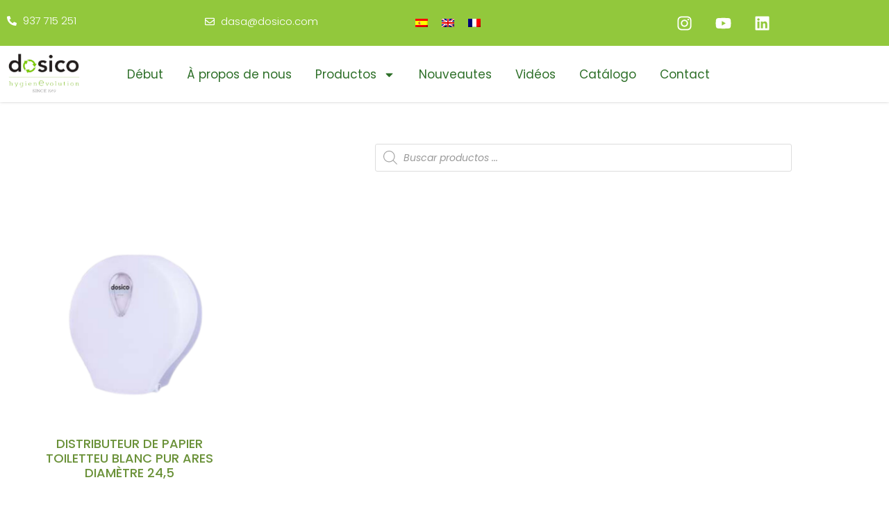

--- FILE ---
content_type: text/css
request_url: https://www.dosico.com/wp-content/uploads/elementor/css/post-14.css?ver=1768581533
body_size: 669
content:
.elementor-kit-14{--e-global-color-primary:#93D249;--e-global-color-secondary:#54595F;--e-global-color-text:#7A7A7A;--e-global-color-accent:#21201E;--e-global-typography-primary-font-family:"Poppins";--e-global-typography-primary-font-weight:600;--e-global-typography-secondary-font-family:"Poppins";--e-global-typography-secondary-font-weight:400;--e-global-typography-text-font-family:"Poppins";--e-global-typography-text-font-weight:400;--e-global-typography-accent-font-family:"Poppins";--e-global-typography-accent-font-weight:500;background-color:#FFFFFF;color:#282828;font-family:"Poppins", Sans-serif;font-size:16px;font-weight:200;}.elementor-kit-14 button,.elementor-kit-14 input[type="button"],.elementor-kit-14 input[type="submit"],.elementor-kit-14 .elementor-button{background-color:#93B7BC;font-family:"Poppins", Sans-serif;color:#FFFFFF;border-radius:5px 5px 5px 5px;}.elementor-kit-14 button:hover,.elementor-kit-14 button:focus,.elementor-kit-14 input[type="button"]:hover,.elementor-kit-14 input[type="button"]:focus,.elementor-kit-14 input[type="submit"]:hover,.elementor-kit-14 input[type="submit"]:focus,.elementor-kit-14 .elementor-button:hover,.elementor-kit-14 .elementor-button:focus{background-color:#282828;color:#FFFFFF;}.elementor-kit-14 e-page-transition{background-color:#FFBC7D;}.elementor-kit-14 p{margin-block-end:0px;}.elementor-kit-14 a{color:#93B7BC;font-size:18px;}.elementor-kit-14 h1{color:#93B7BC;font-family:"Poppins", Sans-serif;font-size:32.44px;}.elementor-kit-14 h2{color:#93B7BC;font-family:"Poppins", Sans-serif;font-size:28.83px;}.elementor-kit-14 h3{color:#000000;font-family:"Poppins", Sans-serif;}.elementor-kit-14 h4{color:#000000;font-family:"Poppins", Sans-serif;font-size:22.78px;}.elementor-kit-14 h5{color:#93B7BC;font-family:"Poppins", Sans-serif;font-size:20.25px;}.elementor-kit-14 h6{color:#000000;font-family:"Poppins", Sans-serif;font-size:18px;}.elementor-kit-14 label{color:#E28C1F;}.elementor-kit-14 input:not([type="button"]):not([type="submit"]),.elementor-kit-14 textarea,.elementor-kit-14 .elementor-field-textual{font-family:"Poppins", Sans-serif;}.elementor-section.elementor-section-boxed > .elementor-container{max-width:1140px;}.e-con{--container-max-width:1140px;}.elementor-widget:not(:last-child){margin-block-end:20px;}.elementor-element{--widgets-spacing:20px 20px;--widgets-spacing-row:20px;--widgets-spacing-column:20px;}{}h1.entry-title{display:var(--page-title-display);}@media(max-width:1024px){.elementor-section.elementor-section-boxed > .elementor-container{max-width:1024px;}.e-con{--container-max-width:1024px;}}@media(max-width:767px){.elementor-section.elementor-section-boxed > .elementor-container{max-width:767px;}.e-con{--container-max-width:767px;}}

--- FILE ---
content_type: text/css
request_url: https://www.dosico.com/wp-content/uploads/elementor/css/post-4572.css?ver=1768581588
body_size: 1878
content:
.elementor-4572 .elementor-element.elementor-element-cadbece{box-shadow:0px -2px 5px 0px rgba(0,0,0,0.5);transition:background 0.3s, border 0.3s, border-radius 0.3s, box-shadow 0.3s;padding:0px 0px 0px 0px;}.elementor-4572 .elementor-element.elementor-element-cadbece > .elementor-background-overlay{transition:background 0.3s, border-radius 0.3s, opacity 0.3s;}.elementor-4572 .elementor-element.elementor-element-c9cb360 > .elementor-element-populated{padding:0px 0px 0px 0px;}.elementor-4572 .elementor-element.elementor-element-3ebbb29:not(.elementor-motion-effects-element-type-background), .elementor-4572 .elementor-element.elementor-element-3ebbb29 > .elementor-motion-effects-container > .elementor-motion-effects-layer{background-color:#92C83C;}.elementor-4572 .elementor-element.elementor-element-3ebbb29{transition:background 0.3s, border 0.3s, border-radius 0.3s, box-shadow 0.3s;}.elementor-4572 .elementor-element.elementor-element-3ebbb29 > .elementor-background-overlay{transition:background 0.3s, border-radius 0.3s, opacity 0.3s;}.elementor-4572 .elementor-element.elementor-element-79c76485 > .elementor-widget-container{padding:9px 0px 0px 0px;}.elementor-4572 .elementor-element.elementor-element-79c76485 .elementor-icon-list-items:not(.elementor-inline-items) .elementor-icon-list-item:not(:last-child){padding-block-end:calc(0px/2);}.elementor-4572 .elementor-element.elementor-element-79c76485 .elementor-icon-list-items:not(.elementor-inline-items) .elementor-icon-list-item:not(:first-child){margin-block-start:calc(0px/2);}.elementor-4572 .elementor-element.elementor-element-79c76485 .elementor-icon-list-items.elementor-inline-items .elementor-icon-list-item{margin-inline:calc(0px/2);}.elementor-4572 .elementor-element.elementor-element-79c76485 .elementor-icon-list-items.elementor-inline-items{margin-inline:calc(-0px/2);}.elementor-4572 .elementor-element.elementor-element-79c76485 .elementor-icon-list-items.elementor-inline-items .elementor-icon-list-item:after{inset-inline-end:calc(-0px/2);}.elementor-4572 .elementor-element.elementor-element-79c76485 .elementor-icon-list-icon i{color:#FFFFFF;transition:color 0.3s;}.elementor-4572 .elementor-element.elementor-element-79c76485 .elementor-icon-list-icon svg{fill:#FFFFFF;transition:fill 0.3s;}.elementor-4572 .elementor-element.elementor-element-79c76485 .elementor-icon-list-item:hover .elementor-icon-list-icon i{color:#6A9138;}.elementor-4572 .elementor-element.elementor-element-79c76485 .elementor-icon-list-item:hover .elementor-icon-list-icon svg{fill:#6A9138;}.elementor-4572 .elementor-element.elementor-element-79c76485{--e-icon-list-icon-size:14px;--icon-vertical-offset:0px;}.elementor-4572 .elementor-element.elementor-element-79c76485 .elementor-icon-list-item > .elementor-icon-list-text, .elementor-4572 .elementor-element.elementor-element-79c76485 .elementor-icon-list-item > a{font-family:"Poppins", Sans-serif;font-size:15px;font-weight:300;}.elementor-4572 .elementor-element.elementor-element-79c76485 .elementor-icon-list-text{color:#FFFFFF;transition:color 0.3s;}.elementor-4572 .elementor-element.elementor-element-79c76485 .elementor-icon-list-item:hover .elementor-icon-list-text{color:#000000;}.elementor-4572 .elementor-element.elementor-element-34e401f > .elementor-widget-container{padding:10px 0px 0px 0px;}.elementor-4572 .elementor-element.elementor-element-34e401f .elementor-icon-list-icon i{color:#FFFFFF;transition:color 0.3s;}.elementor-4572 .elementor-element.elementor-element-34e401f .elementor-icon-list-icon svg{fill:#FFFFFF;transition:fill 0.3s;}.elementor-4572 .elementor-element.elementor-element-34e401f .elementor-icon-list-item:hover .elementor-icon-list-icon i{color:#6A9138;}.elementor-4572 .elementor-element.elementor-element-34e401f .elementor-icon-list-item:hover .elementor-icon-list-icon svg{fill:#6A9138;}.elementor-4572 .elementor-element.elementor-element-34e401f{--e-icon-list-icon-size:14px;--icon-vertical-offset:0px;}.elementor-4572 .elementor-element.elementor-element-34e401f .elementor-icon-list-item > .elementor-icon-list-text, .elementor-4572 .elementor-element.elementor-element-34e401f .elementor-icon-list-item > a{font-family:"Poppins", Sans-serif;font-size:15px;font-weight:300;}.elementor-4572 .elementor-element.elementor-element-34e401f .elementor-icon-list-text{color:#FFFFFF;transition:color 0.3s;}.elementor-4572 .elementor-element.elementor-element-34e401f .elementor-icon-list-item:hover .elementor-icon-list-text{color:#000000;}.elementor-4572 .elementor-element.elementor-element-c5d9fdc{--grid-template-columns:repeat(0, auto);--icon-size:23px;--grid-column-gap:5px;--grid-row-gap:0px;}.elementor-4572 .elementor-element.elementor-element-c5d9fdc .elementor-widget-container{text-align:right;}.elementor-4572 .elementor-element.elementor-element-c5d9fdc > .elementor-widget-container{margin:0px 10px 0px 0px;padding:0px 0px 0px 0px;}.elementor-4572 .elementor-element.elementor-element-c5d9fdc .elementor-social-icon{background-color:#23A45500;}.elementor-4572 .elementor-element.elementor-element-c5d9fdc .elementor-social-icon i{color:#FFFFFF;}.elementor-4572 .elementor-element.elementor-element-c5d9fdc .elementor-social-icon svg{fill:#FFFFFF;}.elementor-4572 .elementor-element.elementor-element-c5d9fdc .elementor-social-icon:hover i{color:#6A9138;}.elementor-4572 .elementor-element.elementor-element-c5d9fdc .elementor-social-icon:hover svg{fill:#6A9138;}.elementor-4572 .elementor-element.elementor-element-a8683f7:not(.elementor-motion-effects-element-type-background), .elementor-4572 .elementor-element.elementor-element-a8683f7 > .elementor-motion-effects-container > .elementor-motion-effects-layer{background-color:#FFFFFF;}.elementor-4572 .elementor-element.elementor-element-a8683f7{transition:background 0.3s, border 0.3s, border-radius 0.3s, box-shadow 0.3s;}.elementor-4572 .elementor-element.elementor-element-a8683f7 > .elementor-background-overlay{transition:background 0.3s, border-radius 0.3s, opacity 0.3s;}.elementor-4572 .elementor-element.elementor-element-7a2c5eb{text-align:start;}.elementor-4572 .elementor-element.elementor-element-7a2c5eb img{width:79%;}.elementor-4572 .elementor-element.elementor-element-aef9a21 > .elementor-widget-container{padding:8px 0px 0px 0px;}.elementor-4572 .elementor-element.elementor-element-aef9a21 .elementor-menu-toggle{margin:0 auto;}.elementor-4572 .elementor-element.elementor-element-aef9a21 .elementor-nav-menu .elementor-item{font-size:17px;font-weight:400;}.elementor-4572 .elementor-element.elementor-element-aef9a21 .elementor-nav-menu--main .elementor-item{color:#2D6F28;fill:#2D6F28;padding-left:17px;padding-right:17px;}.elementor-4572 .elementor-element.elementor-element-aef9a21 .elementor-nav-menu--main .elementor-item:hover,
					.elementor-4572 .elementor-element.elementor-element-aef9a21 .elementor-nav-menu--main .elementor-item.elementor-item-active,
					.elementor-4572 .elementor-element.elementor-element-aef9a21 .elementor-nav-menu--main .elementor-item.highlighted,
					.elementor-4572 .elementor-element.elementor-element-aef9a21 .elementor-nav-menu--main .elementor-item:focus{color:#92C83C;fill:#92C83C;}.elementor-4572 .elementor-element.elementor-element-aef9a21 .elementor-nav-menu--main:not(.e--pointer-framed) .elementor-item:before,
					.elementor-4572 .elementor-element.elementor-element-aef9a21 .elementor-nav-menu--main:not(.e--pointer-framed) .elementor-item:after{background-color:#92C83C;}.elementor-4572 .elementor-element.elementor-element-aef9a21 .e--pointer-framed .elementor-item:before,
					.elementor-4572 .elementor-element.elementor-element-aef9a21 .e--pointer-framed .elementor-item:after{border-color:#92C83C;}.elementor-4572 .elementor-element.elementor-element-aef9a21 .elementor-nav-menu--main .elementor-item.elementor-item-active{color:#92C83C;}.elementor-4572 .elementor-element.elementor-element-aef9a21 .elementor-nav-menu--main:not(.e--pointer-framed) .elementor-item.elementor-item-active:before,
					.elementor-4572 .elementor-element.elementor-element-aef9a21 .elementor-nav-menu--main:not(.e--pointer-framed) .elementor-item.elementor-item-active:after{background-color:#92C83C;}.elementor-4572 .elementor-element.elementor-element-aef9a21 .e--pointer-framed .elementor-item.elementor-item-active:before,
					.elementor-4572 .elementor-element.elementor-element-aef9a21 .e--pointer-framed .elementor-item.elementor-item-active:after{border-color:#92C83C;}.elementor-4572 .elementor-element.elementor-element-aef9a21 .elementor-nav-menu--dropdown a, .elementor-4572 .elementor-element.elementor-element-aef9a21 .elementor-menu-toggle{color:#2D6F28;fill:#2D6F28;}.elementor-4572 .elementor-element.elementor-element-aef9a21 .elementor-nav-menu--dropdown a:hover,
					.elementor-4572 .elementor-element.elementor-element-aef9a21 .elementor-nav-menu--dropdown a:focus,
					.elementor-4572 .elementor-element.elementor-element-aef9a21 .elementor-nav-menu--dropdown a.elementor-item-active,
					.elementor-4572 .elementor-element.elementor-element-aef9a21 .elementor-nav-menu--dropdown a.highlighted,
					.elementor-4572 .elementor-element.elementor-element-aef9a21 .elementor-menu-toggle:hover,
					.elementor-4572 .elementor-element.elementor-element-aef9a21 .elementor-menu-toggle:focus{color:#FFFFFF;}.elementor-4572 .elementor-element.elementor-element-aef9a21 .elementor-nav-menu--dropdown a{padding-left:15px;padding-right:15px;}.elementor-4572 .elementor-element.elementor-element-aef9a21 .elementor-nav-menu--dropdown li:not(:last-child){border-style:solid;border-color:#FAFAFA;border-bottom-width:1px;}.elementor-4572 .elementor-element.elementor-element-b46a7de{box-shadow:0px -2px 5px 0px rgba(0,0,0,0.5);transition:background 0.3s, border 0.3s, border-radius 0.3s, box-shadow 0.3s;padding:0px 0px 0px 0px;}.elementor-4572 .elementor-element.elementor-element-b46a7de > .elementor-background-overlay{transition:background 0.3s, border-radius 0.3s, opacity 0.3s;}.elementor-4572 .elementor-element.elementor-element-45f63c5 > .elementor-element-populated{padding:0px 0px 0px 0px;}.elementor-4572 .elementor-element.elementor-element-85bf60e:not(.elementor-motion-effects-element-type-background), .elementor-4572 .elementor-element.elementor-element-85bf60e > .elementor-motion-effects-container > .elementor-motion-effects-layer{background-color:#92C83C;}.elementor-4572 .elementor-element.elementor-element-85bf60e{transition:background 0.3s, border 0.3s, border-radius 0.3s, box-shadow 0.3s;}.elementor-4572 .elementor-element.elementor-element-85bf60e > .elementor-background-overlay{transition:background 0.3s, border-radius 0.3s, opacity 0.3s;}.elementor-4572 .elementor-element.elementor-element-116b20d{--grid-template-columns:repeat(0, auto);--icon-size:23px;--grid-column-gap:5px;--grid-row-gap:0px;}.elementor-4572 .elementor-element.elementor-element-116b20d .elementor-widget-container{text-align:right;}.elementor-4572 .elementor-element.elementor-element-116b20d > .elementor-widget-container{margin:0px 10px 0px 0px;padding:0px 0px 0px 0px;}.elementor-4572 .elementor-element.elementor-element-116b20d .elementor-social-icon{background-color:#23A45500;}.elementor-4572 .elementor-element.elementor-element-116b20d .elementor-social-icon i{color:#FFFFFF;}.elementor-4572 .elementor-element.elementor-element-116b20d .elementor-social-icon svg{fill:#FFFFFF;}.elementor-4572 .elementor-element.elementor-element-116b20d .elementor-social-icon:hover i{color:#6A9138;}.elementor-4572 .elementor-element.elementor-element-116b20d .elementor-social-icon:hover svg{fill:#6A9138;}.elementor-4572 .elementor-element.elementor-element-c48e387:not(.elementor-motion-effects-element-type-background), .elementor-4572 .elementor-element.elementor-element-c48e387 > .elementor-motion-effects-container > .elementor-motion-effects-layer{background-color:#FFFFFF;}.elementor-4572 .elementor-element.elementor-element-c48e387{transition:background 0.3s, border 0.3s, border-radius 0.3s, box-shadow 0.3s;}.elementor-4572 .elementor-element.elementor-element-c48e387 > .elementor-background-overlay{transition:background 0.3s, border-radius 0.3s, opacity 0.3s;}.elementor-4572 .elementor-element.elementor-element-03b2765{text-align:start;}.elementor-4572 .elementor-element.elementor-element-03b2765 img{width:48%;}.elementor-4572 .elementor-element.elementor-element-6a37a37 > .elementor-widget-container{padding:8px 0px 0px 0px;}.elementor-4572 .elementor-element.elementor-element-6a37a37 .elementor-menu-toggle{margin-right:auto;background-color:#02010100;}.elementor-4572 .elementor-element.elementor-element-6a37a37 .elementor-nav-menu .elementor-item{font-weight:400;}.elementor-4572 .elementor-element.elementor-element-6a37a37 .elementor-nav-menu--main .elementor-item{color:#2D6F28;fill:#2D6F28;}.elementor-4572 .elementor-element.elementor-element-6a37a37 .elementor-nav-menu--main .elementor-item:hover,
					.elementor-4572 .elementor-element.elementor-element-6a37a37 .elementor-nav-menu--main .elementor-item.elementor-item-active,
					.elementor-4572 .elementor-element.elementor-element-6a37a37 .elementor-nav-menu--main .elementor-item.highlighted,
					.elementor-4572 .elementor-element.elementor-element-6a37a37 .elementor-nav-menu--main .elementor-item:focus{color:#92C83C;fill:#92C83C;}.elementor-4572 .elementor-element.elementor-element-6a37a37 .elementor-nav-menu--main:not(.e--pointer-framed) .elementor-item:before,
					.elementor-4572 .elementor-element.elementor-element-6a37a37 .elementor-nav-menu--main:not(.e--pointer-framed) .elementor-item:after{background-color:#92C83C;}.elementor-4572 .elementor-element.elementor-element-6a37a37 .e--pointer-framed .elementor-item:before,
					.elementor-4572 .elementor-element.elementor-element-6a37a37 .e--pointer-framed .elementor-item:after{border-color:#92C83C;}.elementor-4572 .elementor-element.elementor-element-6a37a37 .elementor-nav-menu--main .elementor-item.elementor-item-active{color:#92C83C;}.elementor-4572 .elementor-element.elementor-element-6a37a37 .elementor-nav-menu--main:not(.e--pointer-framed) .elementor-item.elementor-item-active:before,
					.elementor-4572 .elementor-element.elementor-element-6a37a37 .elementor-nav-menu--main:not(.e--pointer-framed) .elementor-item.elementor-item-active:after{background-color:#92C83C;}.elementor-4572 .elementor-element.elementor-element-6a37a37 .e--pointer-framed .elementor-item.elementor-item-active:before,
					.elementor-4572 .elementor-element.elementor-element-6a37a37 .e--pointer-framed .elementor-item.elementor-item-active:after{border-color:#92C83C;}.elementor-4572 .elementor-element.elementor-element-6a37a37 .elementor-nav-menu--dropdown a, .elementor-4572 .elementor-element.elementor-element-6a37a37 .elementor-menu-toggle{color:#2D6F28;fill:#2D6F28;}.elementor-4572 .elementor-element.elementor-element-6a37a37 .elementor-nav-menu--dropdown a:hover,
					.elementor-4572 .elementor-element.elementor-element-6a37a37 .elementor-nav-menu--dropdown a:focus,
					.elementor-4572 .elementor-element.elementor-element-6a37a37 .elementor-nav-menu--dropdown a.elementor-item-active,
					.elementor-4572 .elementor-element.elementor-element-6a37a37 .elementor-nav-menu--dropdown a.highlighted,
					.elementor-4572 .elementor-element.elementor-element-6a37a37 .elementor-menu-toggle:hover,
					.elementor-4572 .elementor-element.elementor-element-6a37a37 .elementor-menu-toggle:focus{color:#FFFFFF;}.elementor-4572 .elementor-element.elementor-element-6a37a37 .elementor-nav-menu--dropdown a:hover,
					.elementor-4572 .elementor-element.elementor-element-6a37a37 .elementor-nav-menu--dropdown a:focus,
					.elementor-4572 .elementor-element.elementor-element-6a37a37 .elementor-nav-menu--dropdown a.elementor-item-active,
					.elementor-4572 .elementor-element.elementor-element-6a37a37 .elementor-nav-menu--dropdown a.highlighted{background-color:#92C83C;}.elementor-4572 .elementor-element.elementor-element-6a37a37 .elementor-nav-menu--dropdown li:not(:last-child){border-style:solid;border-color:#7C7C7C2E;border-bottom-width:1px;}.elementor-4572 .elementor-element.elementor-element-6a37a37 div.elementor-menu-toggle{color:#92C83C;}.elementor-4572 .elementor-element.elementor-element-6a37a37 div.elementor-menu-toggle svg{fill:#92C83C;}.elementor-4572 .elementor-element.elementor-element-6a37a37 div.elementor-menu-toggle:hover, .elementor-4572 .elementor-element.elementor-element-6a37a37 div.elementor-menu-toggle:focus{color:#92C83C;}.elementor-4572 .elementor-element.elementor-element-6a37a37 div.elementor-menu-toggle:hover svg, .elementor-4572 .elementor-element.elementor-element-6a37a37 div.elementor-menu-toggle:focus svg{fill:#92C83C;}.elementor-theme-builder-content-area{height:400px;}.elementor-location-header:before, .elementor-location-footer:before{content:"";display:table;clear:both;}@media(min-width:768px){.elementor-4572 .elementor-element.elementor-element-36f5de0{width:13.684%;}.elementor-4572 .elementor-element.elementor-element-2106754{width:86.316%;}.elementor-4572 .elementor-element.elementor-element-e9730c7{width:24.035%;}.elementor-4572 .elementor-element.elementor-element-d38b3a7{width:75.965%;}}@media(max-width:1024px){.elementor-4572 .elementor-element.elementor-element-3ebbb29 > .elementor-container{max-width:800px;}.elementor-4572 .elementor-element.elementor-element-c5d9fdc .elementor-widget-container{text-align:center;}.elementor-4572 .elementor-element.elementor-element-a8683f7 > .elementor-container{max-width:700px;}.elementor-4572 .elementor-element.elementor-element-7a2c5eb img{width:72%;}.elementor-4572 .elementor-element.elementor-element-85bf60e > .elementor-container{max-width:800px;}.elementor-4572 .elementor-element.elementor-element-116b20d .elementor-widget-container{text-align:center;}.elementor-4572 .elementor-element.elementor-element-c48e387 > .elementor-container{max-width:700px;}.elementor-4572 .elementor-element.elementor-element-03b2765 img{width:72%;}}@media(max-width:767px){.elementor-4572 .elementor-element.elementor-element-c5d9fdc .elementor-widget-container{text-align:left;}.elementor-4572 .elementor-element.elementor-element-c5d9fdc > .elementor-widget-container{margin:-3px 0px 0px 0px;padding:0px 0px 0px 0px;}.elementor-4572 .elementor-element.elementor-element-b46a7de{margin-top:0px;margin-bottom:0px;padding:0px 0px 0px 0px;}.elementor-4572 .elementor-element.elementor-element-85bf60e{margin-top:0px;margin-bottom:0px;padding:0px 0px 0px 0px;}.elementor-4572 .elementor-element.elementor-element-116b20d .elementor-widget-container{text-align:center;}.elementor-4572 .elementor-element.elementor-element-116b20d > .elementor-widget-container{margin:0px 0px 0px 0px;padding:0px 0px 0px 0px;}.elementor-4572 .elementor-element.elementor-element-116b20d{--icon-size:20px;}.elementor-4572 .elementor-element.elementor-element-e9730c7{width:70%;}.elementor-4572 .elementor-element.elementor-element-03b2765 > .elementor-widget-container{margin:0px 0px 0px 17px;}.elementor-4572 .elementor-element.elementor-element-03b2765{text-align:center;}.elementor-4572 .elementor-element.elementor-element-03b2765 img{width:65%;}.elementor-4572 .elementor-element.elementor-element-d38b3a7{width:30%;}.elementor-4572 .elementor-element.elementor-element-d38b3a7 > .elementor-element-populated{padding:20px 0px 0px 0px;}.elementor-4572 .elementor-element.elementor-element-6a37a37 > .elementor-widget-container{margin:0px 0px 0px -21px;padding:0px 0px 0px 0px;}.elementor-4572 .elementor-element.elementor-element-6a37a37 .elementor-nav-menu--dropdown .elementor-item, .elementor-4572 .elementor-element.elementor-element-6a37a37 .elementor-nav-menu--dropdown  .elementor-sub-item{font-size:20px;}.elementor-4572 .elementor-element.elementor-element-6a37a37 .elementor-nav-menu--dropdown a{padding-top:18px;padding-bottom:18px;}.elementor-4572 .elementor-element.elementor-element-6a37a37 .elementor-nav-menu--main > .elementor-nav-menu > li > .elementor-nav-menu--dropdown, .elementor-4572 .elementor-element.elementor-element-6a37a37 .elementor-nav-menu__container.elementor-nav-menu--dropdown{margin-top:44px !important;}.elementor-4572 .elementor-element.elementor-element-6a37a37{--nav-menu-icon-size:30px;}}

--- FILE ---
content_type: text/css
request_url: https://www.dosico.com/wp-content/uploads/elementor/css/post-4546.css?ver=1768581588
body_size: 856
content:
.elementor-4546 .elementor-element.elementor-element-176a2fce:not(.elementor-motion-effects-element-type-background), .elementor-4546 .elementor-element.elementor-element-176a2fce > .elementor-motion-effects-container > .elementor-motion-effects-layer{background-color:#FAFAFA;}.elementor-4546 .elementor-element.elementor-element-176a2fce > .elementor-container{max-width:1100px;}.elementor-4546 .elementor-element.elementor-element-176a2fce{transition:background 0.3s, border 0.3s, border-radius 0.3s, box-shadow 0.3s;margin-top:0px;margin-bottom:0px;padding:20px 0px 20px 0px;}.elementor-4546 .elementor-element.elementor-element-176a2fce > .elementor-background-overlay{transition:background 0.3s, border-radius 0.3s, opacity 0.3s;}.elementor-4546 .elementor-element.elementor-element-28f5f27 img{width:33%;}.elementor-4546 .elementor-element.elementor-element-47cc075{--grid-template-columns:repeat(0, auto);--icon-size:25px;--grid-column-gap:5px;--grid-row-gap:0px;}.elementor-4546 .elementor-element.elementor-element-47cc075 .elementor-widget-container{text-align:center;}.elementor-4546 .elementor-element.elementor-element-47cc075 > .elementor-widget-container{margin:0px 0px 0px 0px;padding:20px 0px 0px 0px;}.elementor-4546 .elementor-element.elementor-element-47cc075 .elementor-social-icon{background-color:rgba(35, 164, 85, 0);}.elementor-4546 .elementor-element.elementor-element-47cc075 .elementor-social-icon i{color:#92C83C;}.elementor-4546 .elementor-element.elementor-element-47cc075 .elementor-social-icon svg{fill:#92C83C;}.elementor-4546 .elementor-element.elementor-element-47cc075 .elementor-social-icon:hover i{color:#6A9138;}.elementor-4546 .elementor-element.elementor-element-47cc075 .elementor-social-icon:hover svg{fill:#6A9138;}.elementor-4546 .elementor-element.elementor-element-18f8f12f > .elementor-widget-container{padding:11px 0px 0px 0px;}.elementor-4546 .elementor-element.elementor-element-18f8f12f{text-align:start;}.elementor-4546 .elementor-element.elementor-element-18f8f12f .elementor-heading-title{font-size:12px;font-weight:300;color:#92C83C;}.elementor-4546 .elementor-element.elementor-element-95db695:not(.elementor-motion-effects-element-type-background), .elementor-4546 .elementor-element.elementor-element-95db695 > .elementor-motion-effects-container > .elementor-motion-effects-layer{background-color:#6A9138;}.elementor-4546 .elementor-element.elementor-element-95db695{transition:background 0.3s, border 0.3s, border-radius 0.3s, box-shadow 0.3s;margin-top:0px;margin-bottom:0px;padding:10px 0px 10px 0px;}.elementor-4546 .elementor-element.elementor-element-95db695 > .elementor-background-overlay{transition:background 0.3s, border-radius 0.3s, opacity 0.3s;}.elementor-4546 .elementor-element.elementor-element-a4d8de6 > .elementor-widget-container{margin:0px 0px 0px 0px;}.elementor-4546 .elementor-element.elementor-element-a4d8de6{text-align:center;font-size:14px;color:#FFFFFF;}.elementor-4546 .elementor-element.elementor-element-56db7c3:not(.elementor-motion-effects-element-type-background), .elementor-4546 .elementor-element.elementor-element-56db7c3 > .elementor-motion-effects-container > .elementor-motion-effects-layer{background-color:#6A9138;}.elementor-4546 .elementor-element.elementor-element-56db7c3{transition:background 0.3s, border 0.3s, border-radius 0.3s, box-shadow 0.3s;margin-top:0px;margin-bottom:0px;padding:10px 0px 10px 0px;}.elementor-4546 .elementor-element.elementor-element-56db7c3 > .elementor-background-overlay{transition:background 0.3s, border-radius 0.3s, opacity 0.3s;}.elementor-4546 .elementor-element.elementor-element-bc0bd86 > .elementor-widget-container{margin:0px 0px 0px 0px;}.elementor-4546 .elementor-element.elementor-element-bc0bd86{text-align:center;font-size:14px;color:#FFFFFF;}.elementor-theme-builder-content-area{height:400px;}.elementor-location-header:before, .elementor-location-footer:before{content:"";display:table;clear:both;}@media(max-width:1024px){.elementor-4546 .elementor-element.elementor-element-176a2fce > .elementor-container{max-width:700px;}.elementor-4546 .elementor-element.elementor-element-176a2fce{margin-top:0px;margin-bottom:0px;padding:20px 20px 20px 20px;}.elementor-4546 .elementor-element.elementor-element-28f5f27 img{width:57%;}.elementor-4546 .elementor-element.elementor-element-95db695{margin-top:0px;margin-bottom:0px;padding:10px 10px 10px 10px;}.elementor-4546 .elementor-element.elementor-element-56db7c3{margin-top:0px;margin-bottom:0px;padding:10px 10px 10px 10px;}}@media(max-width:767px){.elementor-4546 .elementor-element.elementor-element-176a2fce{margin-top:0px;margin-bottom:0px;padding:20px 0px 0px 0px;}.elementor-4546 .elementor-element.elementor-element-c166883 > .elementor-element-populated{margin:0px 0px 0px 0px;--e-column-margin-right:0px;--e-column-margin-left:0px;padding:10px 10px 10px 10px;}.elementor-4546 .elementor-element.elementor-element-28f5f27 img{width:36%;}.elementor-4546 .elementor-element.elementor-element-24313b53 > .elementor-element-populated{margin:0px 0px 0px 0px;--e-column-margin-right:0px;--e-column-margin-left:0px;padding:0px 50px 0px 30px;}.elementor-4546 .elementor-element.elementor-element-47cc075 > .elementor-widget-container{padding:0px 0px 0px 0px;}.elementor-4546 .elementor-element.elementor-element-bd5181 > .elementor-element-populated{margin:0px 0px 0px 0px;--e-column-margin-right:0px;--e-column-margin-left:0px;padding:0px 50px 0px 30px;}.elementor-4546 .elementor-element.elementor-element-18f8f12f > .elementor-widget-container{margin:10px 0px 5px 0px;padding:0px 0px 0px 0px;}.elementor-4546 .elementor-element.elementor-element-18f8f12f{text-align:center;}.elementor-4546 .elementor-element.elementor-element-95db695{margin-top:0px;margin-bottom:0px;padding:5px 0px 5px 0px;}.elementor-4546 .elementor-element.elementor-element-3d4732c > .elementor-element-populated{margin:0px 0px 0px 0px;--e-column-margin-right:0px;--e-column-margin-left:0px;padding:0px 0px 0px 0px;}.elementor-4546 .elementor-element.elementor-element-a4d8de6{font-size:12px;}.elementor-4546 .elementor-element.elementor-element-56db7c3{margin-top:0px;margin-bottom:0px;padding:5px 0px 5px 0px;}.elementor-4546 .elementor-element.elementor-element-d9cf038 > .elementor-element-populated{margin:0px 0px 0px 0px;--e-column-margin-right:0px;--e-column-margin-left:0px;padding:0px 0px 0px 0px;}.elementor-4546 .elementor-element.elementor-element-bc0bd86{font-size:12px;}}

--- FILE ---
content_type: text/css
request_url: https://www.dosico.com/wp-content/uploads/elementor/css/post-4574.css?ver=1768603070
body_size: 620
content:
.elementor-4574 .elementor-element.elementor-element-4627661 > .elementor-container{max-width:1300px;}.elementor-4574 .elementor-element.elementor-element-4627661 > .elementor-background-overlay{opacity:0.49;}.elementor-4574 .elementor-element.elementor-element-4627661{padding:50px 0px 50px 0px;}.elementor-4574 .elementor-element.elementor-element-d7c504d > .elementor-widget-container{margin:0px 0px 0px 0400px;}.elementor-4574 .elementor-element.elementor-element-66b0a301.elementor-wc-products ul.products li.product{text-align:center;padding:30px 30px 30px 30px;background-color:rgba(255,255,255,0.28);}.elementor-4574 .elementor-element.elementor-element-66b0a301.elementor-wc-products  ul.products{grid-column-gap:100px;grid-row-gap:5px;}.elementor-4574 .elementor-element.elementor-element-66b0a301.elementor-wc-products .attachment-woocommerce_thumbnail{border-style:none;margin-bottom:12px;}.elementor-4574 .elementor-element.elementor-element-66b0a301.elementor-wc-products ul.products li.product .woocommerce-loop-product__title{color:#6A9138;margin-bottom:0px;}.elementor-4574 .elementor-element.elementor-element-66b0a301.elementor-wc-products ul.products li.product .woocommerce-loop-category__title{color:#6A9138;margin-bottom:0px;}.elementor-4574 .elementor-element.elementor-element-66b0a301.elementor-wc-products ul.products li.product .woocommerce-loop-product__title, .elementor-4574 .elementor-element.elementor-element-66b0a301.elementor-wc-products ul.products li.product .woocommerce-loop-category__title{font-family:"Poppins", Sans-serif;font-size:18px;font-weight:500;}.elementor-4574 .elementor-element.elementor-element-66b0a301.elementor-wc-products ul.products li.product .star-rating{color:#7a7a7a;font-size:0.4em;}.elementor-4574 .elementor-element.elementor-element-66b0a301.elementor-wc-products ul.products li.product .price{color:#000000;font-family:"Archivo Narrow", Sans-serif;font-size:25px;}.elementor-4574 .elementor-element.elementor-element-66b0a301.elementor-wc-products ul.products li.product .price ins{color:#000000;}.elementor-4574 .elementor-element.elementor-element-66b0a301.elementor-wc-products ul.products li.product .price ins .amount{color:#000000;}.elementor-4574 .elementor-element.elementor-element-66b0a301.elementor-wc-products ul.products li.product .price del {font-family:"Archivo Narrow", Sans-serif;font-size:20px;font-weight:100;}.elementor-4574 .elementor-element.elementor-element-66b0a301.elementor-wc-products ul.products li.product .button{background-color:rgba(255,255,255,0);font-family:"Archivo Narrow", Sans-serif;border-style:solid;border-width:1px 1px 1px 1px;}.elementor-4574 .elementor-element.elementor-element-66b0a301.elementor-wc-products ul.products li.product span.onsale{display:block;}@media(max-width:1024px){.elementor-4574 .elementor-element.elementor-element-4627661 > .elementor-container{max-width:830px;}.elementor-4574 .elementor-element.elementor-element-66b0a301.elementor-wc-products  ul.products{grid-column-gap:20px;grid-row-gap:40px;}}@media(max-width:767px){.elementor-4574 .elementor-element.elementor-element-d7c504d > .elementor-widget-container{margin:0px 0px 0px 0px;}.elementor-4574 .elementor-element.elementor-element-66b0a301.elementor-wc-products  ul.products{grid-column-gap:0px;grid-row-gap:0px;}.elementor-4574 .elementor-element.elementor-element-66b0a301.elementor-wc-products ul.products li.product .woocommerce-loop-product__title, .elementor-4574 .elementor-element.elementor-element-66b0a301.elementor-wc-products ul.products li.product .woocommerce-loop-category__title{font-size:15px;}.elementor-4574 .elementor-element.elementor-element-66b0a301.elementor-wc-products ul.products li.product .price{font-size:20px;}.elementor-4574 .elementor-element.elementor-element-66b0a301.elementor-wc-products ul.products li.product .price del {font-size:20px;}.elementor-4574 .elementor-element.elementor-element-66b0a301.elementor-wc-products ul.products li.product .button{font-size:15px;}.elementor-4574 .elementor-element.elementor-element-66b0a301.elementor-wc-products ul.products li.product{padding:15px 15px 15px 15px;}}